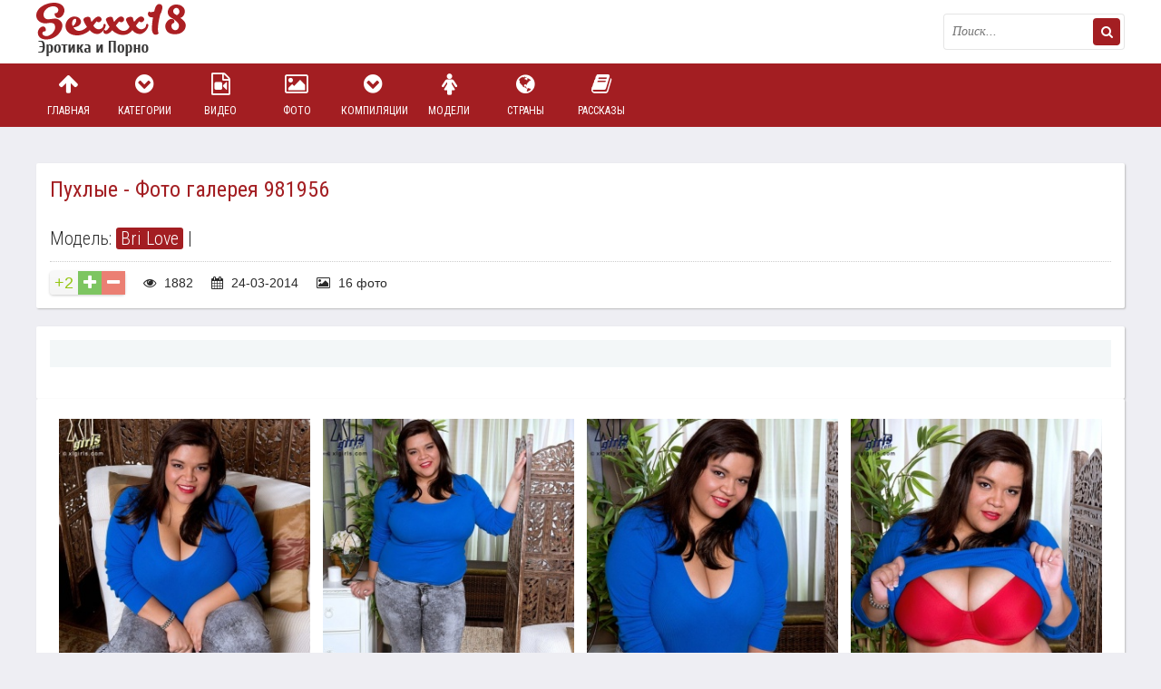

--- FILE ---
content_type: text/html; charset=windows-1251
request_url: https://sex18.photos/51312-puhlye-porno-foto-galereya-981956.html
body_size: 8587
content:
<!DOCTYPE html>
<html lang="ru">
<head>
<meta http-equiv="Content-Type" content="text/html; charset=windows-1251" />
<title>Пухлые - Фото галерея 981956 </title>
<meta name="description" content="Смотри бесплатное порно фото - Пухлые - Фото галерея 981956 " />
<meta property="og:site_name" content="Эротика и порно в большом ассортименте" />
<meta property="og:type" content="article" />
<meta property="og:title" content="Пухлые - Фото галерея 981956" />
<meta property="og:url" content="https://sex18.photos/51312-puhlye-porno-foto-galereya-981956.html" />
<meta property="og:image" content="https://cdn2.geefap.com/uploads/posts/2017-09/thumbs/15052260811358.jpg" />
<link rel="search" type="application/opensearchdescription+xml" href="https://sex18.photos/engine/opensearch.php" title="Эротика и порно в большом ассортименте" />
<link rel="alternate" type="application/rss+xml" title="Эротика и порно в большом ассортименте" href="https://sex18.photos/rss.xml" />
<script type="text/javascript" src="/engine/classes/min/index.php?charset=windows-1251&amp;g=general&amp;16"></script>
<script type="text/javascript" src="/engine/classes/min/index.php?charset=windows-1251&amp;f=engine/classes/js/bbcodes.js&amp;16"></script>
  <link rel="canonical" href="https://sex18.photos/51312-puhlye-porno-foto-galereya-981956.html" />
  <meta name="viewport" content="width=device-width, initial-scale=1.0" />
  <link rel="shortcut icon" href="/templates/pic2/images/favicon.png" />
  <link href="/templates/pic2/style/styles.css" type="text/css" rel="stylesheet" />
  <link href="/templates/pic2/style/engine.css" type="text/css" rel="stylesheet" />
  <link href="/templates/pic2/style/font-awesome.css" type="text/css" rel="stylesheet" />
  <!--[if lt IE 9]><script src="//html5shiv.googlecode.com/svn/trunk/html5.js"></script><![endif]-->
  <script src="/templates/pic2/js/libs.js"></script>
  <link href='https://fonts.googleapis.com/css?family=Roboto+Condensed:300,400,700&subset=latin,cyrillic' rel='stylesheet' type='text/css'>
   
<link href="/engine/classes/gal/css/lightgallery.css" rel="stylesheet">
<!-- Global site tag (gtag.js) - Google Analytics -->
<script async src="https://www.googletagmanager.com/gtag/js?id=UA-70132939-2"></script>
<script>
  window.dataLayer = window.dataLayer || [];
  function gtag(){dataLayer.push(arguments);}
  gtag('js', new Date());

  gtag('config', 'UA-70132939-2');
</script>

</head>
<body>
<script type="text/javascript">
<!--
var dle_root       = '/';
var dle_admin      = '';
var dle_login_hash = '';
var dle_group      = 5;
var dle_skin       = 'pic2';
var dle_wysiwyg    = '0';
var quick_wysiwyg  = '0';
var dle_act_lang   = ["Да", "Нет", "Ввод", "Отмена", "Сохранить", "Удалить", "Загрузка. Пожалуйста, подождите..."];
var menu_short     = 'Быстрое редактирование';
var menu_full      = 'Полное редактирование';
var menu_profile   = 'Просмотр профиля';
var menu_send      = 'Отправить сообщение';
var menu_uedit     = 'Админцентр';
var dle_info       = 'Информация';
var dle_confirm    = 'Подтверждение';
var dle_prompt     = 'Ввод информации';
var dle_req_field  = 'Заполните все необходимые поля';
var dle_del_agree  = 'Вы действительно хотите удалить? Данное действие невозможно будет отменить';
var dle_spam_agree = 'Вы действительно хотите отметить пользователя как спамера? Это приведёт к удалению всех его комментариев';
var dle_complaint  = 'Укажите текст Вашей жалобы для администрации:';
var dle_big_text   = 'Выделен слишком большой участок текста.';
var dle_orfo_title = 'Укажите комментарий для администрации к найденной ошибке на странице';
var dle_p_send     = 'Отправить';
var dle_p_send_ok  = 'Уведомление успешно отправлено';
var dle_save_ok    = 'Изменения успешно сохранены. Обновить страницу?';
var dle_reply_title= 'Ответ на комментарий';
var dle_tree_comm  = '0';
var dle_del_news   = 'Удалить статью';
var allow_dle_delete_news   = false;
var dle_search_delay   = false;
var dle_search_value   = '';
$(function(){
	FastSearch();
});
//-->
</script>
<div class="big-wrap">

	<div class="cats-wrap" id="cats-wrap"></div>
		<!-- сюда грузит большое меню -->
	
	<header class="top-wrap">
		<div class="top center">
			<a href="/" class="logos" title="На главную">Пикантное фото</a>
			<div class="searcher">
						<form id="quicksearch" method="post">
							<input type="hidden" name="do" value="search" />
							<input type="hidden" name="subaction" value="search" />
							<div class="search-wr">
		 						<input id="story" name="story" placeholder="Поиск..." type="text" />
								<button type="submit" title="Найти"><i class="fa fa-search"></i></button>
							</div>
						</form>
			</div>
		</div>
	</header>
	 
	<div class="nav-wrap">
			<nav class="center">
				<ul class="top-menu clearfix">
						<li><a href="/"><i class="fa fa-arrow-up"></i>Главная</a></li>
						<li><a href="/category.html"><i class="fa fa-chevron-circle-down"></i>Категории</a></li>
						<li><a href="/videos/"><i class="fa fa-file-video-o"></i>Видео</a></li>
						<li><a href="/foto/"><i class="fa fa-photo"></i>Фото</a></li>
						<li><a href="/allcompilation.html"><i class="fa fa-chevron-circle-down"></i>Компиляции</a></li>
						<li><a href="/popularmodels.html"><i class="fa fa-female"></i>Модели</a></li>
                                                <li><a href="/europe.html"><i class="fa fa-globe"></i>Страны</a></li>
						<li><a href="/story/"><i class="fa fa-book"></i>Рассказы</a></li>
						</ul>
			</nav>
	</div>
	
	
	
	<div class="content center">
			
					
			
		
	
		<div class="thumbs clearfix">
			<div id='dle-content'><article class="vp">
	<div class="vp-head decor">
		<h1>Пухлые - Фото галерея 981956</h1>
		<div class="vp-head-info clearfix ignore-select">
			<div class="vph-item">Модель: <a href="https://sex18.photos/model/Bri+Love/">Bri Love</a> | </div>
			
		</div>
		<div class="vp-info clearfix ignore-select">
				
						<div class="full-rating">
						
						<div class="full-rating2">
						
						</div>
						
						<div class="full-rating3 clearfix">
						<a href="#" onclick="doRate('plus', '51312'); return false;" ><i class="fa fa-plus"></i></a>
						<a href="#" onclick="doRate('minus', '51312'); return false;" ><i class="fa fa-minus"></i></a>
						<span id="ratig-layer-51312" class="ignore-select"><span class="ratingtypeplusminus ignore-select ratingplus" >+2</span></span>
						</div>
						
						</div>
				
			<span><i class="fa fa-eye"></i> 1882</span>
			<span><i class="fa fa-calendar"></i> 24-03-2014</span>
			<span><i class="fa fa-photo"></i> 16 фото</span>
			
			
		</div>
	</div>
<noindex><div class="rkl-section">
		</div></noindex>
	<div class="vp-desc decor">
		<div class="vp-text clearfix">
			<div class="vp-text2 clearfix"></div>
            	
		</div>
		
	</div>
	
			<div class="vp-desc decor">
		<div class="vp-text clearfix">			
<div class="shots">
		
     <div class="demo-gallery" itemscope itemtype="http://schema.org/ImageObject">
		<ul id="lightgallery" class="list-unstyled row">
			
                    
                        <a href="https://cdn2.geefap.com/uploads/posts/2017-09/15052260811358.jpg" alt="Пухлые - Фото галерея 981956" itemprop="contentUrl"><img src="https://cdn2.geefap.com/uploads/posts/2017-09/thumbs/15052260811358.jpg" itemprop="thumbnail" title="Пухлые - Фото галерея 981956"></a>
                    
                

                    
                        <a href="https://cdn2.geefap.com/uploads/posts/2017-09/15052314568305.jpg" alt="Пухлые - Фото галерея 981956" itemprop="contentUrl"><img src="https://cdn2.geefap.com/uploads/posts/2017-09/thumbs/15052314568305.jpg" itemprop="thumbnail" title="Пухлые - Фото галерея 981956"></a>
                    
                

                    
                        <a href="https://cdn2.geefap.com/uploads/posts/2017-09/1505169337603.jpg" alt="Пухлые - Фото галерея 981956" itemprop="contentUrl"><img src="https://cdn2.geefap.com/uploads/posts/2017-09/thumbs/1505169337603.jpg" itemprop="thumbnail" title="Пухлые - Фото галерея 981956"></a>
                    
                

                    
                        <a href="https://cdn2.geefap.com/uploads/posts/2017-09/15051693302693.jpg" alt="Пухлые - Фото галерея 981956" itemprop="contentUrl"><img src="https://cdn2.geefap.com/uploads/posts/2017-09/thumbs/15051693302693.jpg" itemprop="thumbnail" title="Пухлые - Фото галерея 981956"></a>
                    
                

                    
                        <a href="https://cdn2.geefap.com/uploads/posts/2017-09/15052074338252.jpg" alt="Пухлые - Фото галерея 981956" itemprop="contentUrl"><img src="https://cdn2.geefap.com/uploads/posts/2017-09/thumbs/15052074338252.jpg" itemprop="thumbnail" title="Пухлые - Фото галерея 981956"></a>
                    
                

                    
                        <a href="https://cdn2.geefap.com/uploads/posts/2017-09/15051975662448.jpg" alt="Пухлые - Фото галерея 981956" itemprop="contentUrl"><img src="https://cdn2.geefap.com/uploads/posts/2017-09/thumbs/15051975662448.jpg" itemprop="thumbnail" title="Пухлые - Фото галерея 981956"></a>
                    
                

                    
                        <a href="https://cdn2.geefap.com/uploads/posts/2017-09/15052325934212.jpg" alt="Пухлые - Фото галерея 981956" itemprop="contentUrl"><img src="https://cdn2.geefap.com/uploads/posts/2017-09/thumbs/15052325934212.jpg" itemprop="thumbnail" title="Пухлые - Фото галерея 981956"></a>
                    
                

                    
                        <a href="https://cdn2.geefap.com/uploads/posts/2017-09/15052071441822.jpg" alt="Пухлые - Фото галерея 981956" itemprop="contentUrl"><img src="https://cdn2.geefap.com/uploads/posts/2017-09/thumbs/15052071441822.jpg" itemprop="thumbnail" title="Пухлые - Фото галерея 981956"></a>
                    
                

                    
                        <a href="https://cdn2.geefap.com/uploads/posts/2017-09/15051911146056.jpg" alt="Пухлые - Фото галерея 981956" itemprop="contentUrl"><img src="https://cdn2.geefap.com/uploads/posts/2017-09/thumbs/15051911146056.jpg" itemprop="thumbnail" title="Пухлые - Фото галерея 981956"></a>
                    
                

                    
                        <a href="https://cdn2.geefap.com/uploads/posts/2017-09/15051837216341.jpg" alt="Пухлые - Фото галерея 981956" itemprop="contentUrl"><img src="https://cdn2.geefap.com/uploads/posts/2017-09/thumbs/15051837216341.jpg" itemprop="thumbnail" title="Пухлые - Фото галерея 981956"></a>
                    
                

                    
                        <a href="https://cdn2.geefap.com/uploads/posts/2017-09/15051587441101.jpg" alt="Пухлые - Фото галерея 981956" itemprop="contentUrl"><img src="https://cdn2.geefap.com/uploads/posts/2017-09/thumbs/15051587441101.jpg" itemprop="thumbnail" title="Пухлые - Фото галерея 981956"></a>
                    
                

                    
                        <a href="https://cdn2.geefap.com/uploads/posts/2017-09/15052274243065.jpg" alt="Пухлые - Фото галерея 981956" itemprop="contentUrl"><img src="https://cdn2.geefap.com/uploads/posts/2017-09/thumbs/15052274243065.jpg" itemprop="thumbnail" title="Пухлые - Фото галерея 981956"></a>
                    
                

                    
                        <a href="https://cdn2.geefap.com/uploads/posts/2017-09/15051758883557.jpg" alt="Пухлые - Фото галерея 981956" itemprop="contentUrl"><img src="https://cdn2.geefap.com/uploads/posts/2017-09/thumbs/15051758883557.jpg" itemprop="thumbnail" title="Пухлые - Фото галерея 981956"></a>
                    
                

                    
                        <a href="https://cdn2.geefap.com/uploads/posts/2017-09/15051910147226.jpg" alt="Пухлые - Фото галерея 981956" itemprop="contentUrl"><img src="https://cdn2.geefap.com/uploads/posts/2017-09/thumbs/15051910147226.jpg" itemprop="thumbnail" title="Пухлые - Фото галерея 981956"></a>
                    
                

                    
                        <a href="https://cdn2.geefap.com/uploads/posts/2017-09/15051940854777.jpg" alt="Пухлые - Фото галерея 981956" itemprop="contentUrl"><img src="https://cdn2.geefap.com/uploads/posts/2017-09/thumbs/15051940854777.jpg" itemprop="thumbnail" title="Пухлые - Фото галерея 981956"></a>
                    
                

                    
                        <a href="https://cdn2.geefap.com/uploads/posts/2017-09/15052023505753.jpg" alt="Пухлые - Фото галерея 981956" itemprop="contentUrl"><img src="https://cdn2.geefap.com/uploads/posts/2017-09/thumbs/15052023505753.jpg" itemprop="thumbnail" title="Пухлые - Фото галерея 981956"></a>
                    
                

		</ul>
		<br /><div id="tld_2_528"></div><br />
	 </div>

	 
     <div class="clear"></div>
     </div>
		</div>
		<div class="pv-rel-title">Категории</div>
		<div class="vph-item bottom-cats ignore-select"><a href="https://sex18.photos/curvy/">Пышные</a>  <a href="https://sex18.photos/foto/">Фото</a> </div>
	</div>     
     


<div class="comments">
	
	<div class="add-com">
		<span class="add-com-but clearfix ignore-select" id="add-com-but"><i class="fa fa-pencil"></i>Добавить комментарий</span> 
		<form  method="post" name="dle-comments-form" id="dle-comments-form" action="/51312-puhlye-porno-foto-galereya-981956.html"><div id="addcform" class="form-wrap">


<div class="sep-input clearfix">
<div class="label"><label>Ваше имя:<span class="impot">*</span></label></div>
<div class="input"><input type="text" maxlength="35" name="name" id="name" placeholder="Ваше имя" /></div>
</div>

<div class="sep-input clearfix">
<div class="label"><label>Ваш E-Mail:<span class="impot">*</span></label></div>
<div class="input"><input type="text" maxlength="35" name="mail" id="mail" placeholder="Ваш емейл" /></div>
</div>


<div class="sep-textarea">
<div class="textarea-title">Ваш комментарий:</div>
<div><script type="text/javascript">
<!--
var text_enter_url       = "Введите полный URL ссылки";
var text_enter_size       = "Введите размеры флэш ролика (ширина, высота)";
var text_enter_flash       = "Введите ссылку на флэш ролик";
var text_enter_page      = "Введите номер страницы";
var text_enter_url_name  = "Введите описание ссылки";
var text_enter_tooltip  = "Введите подсказку для ссылки";
var text_enter_page_name = "Введите описание ссылки";
var text_enter_image    = "Введите полный URL изображения";
var text_enter_email    = "Введите e-mail адрес";
var text_code           = "Использование: [CODE] Здесь Ваш код.. [/CODE]";
var text_quote          = "Использование: [QUOTE] Здесь Ваша Цитата.. [/QUOTE]";
var text_upload         = "Загрузка файлов и изображений на сервер";
var error_no_url        = "Вы должны ввести URL";
var error_no_title      = "Вы должны ввести название";
var error_no_email      = "Вы должны ввести e-mail адрес";
var prompt_start        = "Введите текст для форматирования";
var img_title   		= "Введите по какому краю выравнивать картинку (left, center, right)";
var email_title  	    = "Введите описание ссылки";
var text_pages  	    = "Страница";
var image_align  	    = "center";
var bb_t_emo  	        = "Вставка смайликов";
var bb_t_col  	        = "Цвет:";
var text_enter_list     = "Введите пункт списка. Для завершения ввода оставьте поле пустым.";
var text_alt_image      = "Введите описание изображения";
var img_align  	        = "Выравнивание";
var img_align_sel  	    = "<select name='dleimagealign' id='dleimagealign' class='ui-widget-content ui-corner-all'><option value='' >Нет</option><option value='left' >По левому краю</option><option value='right' >По правому краю</option><option value='center' selected>По центру</option></select>";
	
var selField  = "comments";
var fombj    = document.getElementById( 'dle-comments-form' );
-->
</script>
<div class="bb-editor">
<div class="bb-pane" onmouseenter="if(is_ie9) get_sel(eval('fombj.'+ selField));">
<b id="b_b" class="bb-btn" onclick="simpletag('b')" title="Полужирный"></b>
<b id="b_i" class="bb-btn" onclick="simpletag('i')" title="Наклонный текст"></b>
<b id="b_u" class="bb-btn" onclick="simpletag('u')" title="Подчёркнутый текст"></b>
<b id="b_s" class="bb-btn" onclick="simpletag('s')" title="Зачёркнутый текст"></b>
<span class="bb-sep"></span>
<b id="b_left" class="bb-btn" onclick="simpletag('left')" title="Выравнивание по левому краю"></b>
<b id="b_center" class="bb-btn" onclick="simpletag('center')" title="По центру"></b>
<b id="b_right" class="bb-btn" onclick="simpletag('right')" title="Выравнивание по правому краю"></b>
<span class="bb-sep"></span>
<b id="b_emo" class="bb-btn" onclick="ins_emo(this)" title="Вставка смайликов"></b>
<b id="b_url" class="bb-btn" onclick="tag_url()" title="Вставка ссылки"></b><b id="b_leech" class="bb-btn" onclick="tag_leech()" title="Вставка защищённой ссылки"></b>

<b id="b_color" class="bb-btn" onclick="ins_color(this)" title="Выбор цвета"></b>
<span class="bb-sep"></span>
<b id="b_hide" class="bb-btn" onclick="simpletag('hide')" title="Скрытый текст"></b>
<b id="b_quote" class="bb-btn" onclick="simpletag('quote')" title="Вставка цитаты"></b>
<b id="b_tnl" class="bb-btn" onclick="translit()" title="Преобразовать выбранный текст из транслитерации в кириллицу"></b>
<b id="b_spoiler" class="bb-btn" onclick="simpletag('spoiler')" title="Вставка спойлера"></b>
</div>
<div id="dle_emos" style="display: none;" title="Вставка смайликов"><div style="width:100%;height:100%;overflow: auto;"><table cellpadding="0" cellspacing="0" border="0" width="100%"><tr><td style="padding:2px;" align="center"><a href="#" onclick="dle_smiley(':wink:'); return false;"><img style="border: none;" alt="wink" src="https://sex18.photos/engine/data/emoticons/wink.gif" /></a></td><td style="padding:2px;" align="center"><a href="#" onclick="dle_smiley(':winked:'); return false;"><img style="border: none;" alt="winked" src="https://sex18.photos/engine/data/emoticons/winked.gif" /></a></td><td style="padding:2px;" align="center"><a href="#" onclick="dle_smiley(':smile:'); return false;"><img style="border: none;" alt="smile" src="https://sex18.photos/engine/data/emoticons/smile.gif" /></a></td><td style="padding:2px;" align="center"><a href="#" onclick="dle_smiley(':am:'); return false;"><img style="border: none;" alt="am" src="https://sex18.photos/engine/data/emoticons/am.gif" /></a></td></tr><tr><td style="padding:2px;" align="center"><a href="#" onclick="dle_smiley(':belay:'); return false;"><img style="border: none;" alt="belay" src="https://sex18.photos/engine/data/emoticons/belay.gif" /></a></td><td style="padding:2px;" align="center"><a href="#" onclick="dle_smiley(':feel:'); return false;"><img style="border: none;" alt="feel" src="https://sex18.photos/engine/data/emoticons/feel.gif" /></a></td><td style="padding:2px;" align="center"><a href="#" onclick="dle_smiley(':fellow:'); return false;"><img style="border: none;" alt="fellow" src="https://sex18.photos/engine/data/emoticons/fellow.gif" /></a></td><td style="padding:2px;" align="center"><a href="#" onclick="dle_smiley(':laughing:'); return false;"><img style="border: none;" alt="laughing" src="https://sex18.photos/engine/data/emoticons/laughing.gif" /></a></td></tr><tr><td style="padding:2px;" align="center"><a href="#" onclick="dle_smiley(':lol:'); return false;"><img style="border: none;" alt="lol" src="https://sex18.photos/engine/data/emoticons/lol.gif" /></a></td><td style="padding:2px;" align="center"><a href="#" onclick="dle_smiley(':love:'); return false;"><img style="border: none;" alt="love" src="https://sex18.photos/engine/data/emoticons/love.gif" /></a></td><td style="padding:2px;" align="center"><a href="#" onclick="dle_smiley(':no:'); return false;"><img style="border: none;" alt="no" src="https://sex18.photos/engine/data/emoticons/no.gif" /></a></td><td style="padding:2px;" align="center"><a href="#" onclick="dle_smiley(':recourse:'); return false;"><img style="border: none;" alt="recourse" src="https://sex18.photos/engine/data/emoticons/recourse.gif" /></a></td></tr><tr><td style="padding:2px;" align="center"><a href="#" onclick="dle_smiley(':request:'); return false;"><img style="border: none;" alt="request" src="https://sex18.photos/engine/data/emoticons/request.gif" /></a></td><td style="padding:2px;" align="center"><a href="#" onclick="dle_smiley(':sad:'); return false;"><img style="border: none;" alt="sad" src="https://sex18.photos/engine/data/emoticons/sad.gif" /></a></td><td style="padding:2px;" align="center"><a href="#" onclick="dle_smiley(':tongue:'); return false;"><img style="border: none;" alt="tongue" src="https://sex18.photos/engine/data/emoticons/tongue.gif" /></a></td><td style="padding:2px;" align="center"><a href="#" onclick="dle_smiley(':wassat:'); return false;"><img style="border: none;" alt="wassat" src="https://sex18.photos/engine/data/emoticons/wassat.gif" /></a></td></tr><tr><td style="padding:2px;" align="center"><a href="#" onclick="dle_smiley(':crying:'); return false;"><img style="border: none;" alt="crying" src="https://sex18.photos/engine/data/emoticons/crying.gif" /></a></td><td style="padding:2px;" align="center"><a href="#" onclick="dle_smiley(':what:'); return false;"><img style="border: none;" alt="what" src="https://sex18.photos/engine/data/emoticons/what.gif" /></a></td><td style="padding:2px;" align="center"><a href="#" onclick="dle_smiley(':bully:'); return false;"><img style="border: none;" alt="bully" src="https://sex18.photos/engine/data/emoticons/bully.gif" /></a></td><td style="padding:2px;" align="center"><a href="#" onclick="dle_smiley(':angry:'); return false;"><img style="border: none;" alt="angry" src="https://sex18.photos/engine/data/emoticons/angry.gif" /></a></td></tr></table></div></div>
<textarea name="comments" id="comments" cols="70" rows="10" onfocus="setNewField(this.name, document.getElementById( 'dle-comments-form' ))"></textarea>
</div></div>
</div>

<div class="sep-input secur clearfix">
<div class="label"><label>Защита от спама:</label></div>
<div class="input">



<div class="sec-label"><span>Введите два слова, показанных на изображении:</span><span class="impot">*</span></div>
<div><div class="g-recaptcha" data-sitekey="6LcG-EEUAAAAAK9lV3RPjKx61ikvxkFb0VTu3WQz" data-theme="light"></div></div>

</div>
</div>

<div class="sep-submit">
<button name="submit" class="fbutton" type="submit"><span>Отправить</span></button>
</div>

</div>
										
		<input type="hidden" name="subaction" value="addcomment" />
		<input type="hidden" name="post_id" id="post_id" value="51312" /></form><script type="text/javascript">
<!--
$(function(){

	$('#dle-comments-form').submit(function() {
	  doAddComments();
	  return false;
	});

});

function reload () {

	var rndval = new Date().getTime(); 

	document.getElementById('dle-captcha').innerHTML = '<img src="/engine/modules/antibot/antibot.php?rndval=' + rndval + '" width="160" height="80" alt="" />';

};
//-->
</script><script src='https://www.google.com/recaptcha/api.js?hl=ru' async defer></script>
	</div>
</div>
	
	<div class="pv-rel decor">
		<div class="pv-rel-title">Посмотри еще порно</div>
			<div class="pv-rel-items clearfix"><a class="thumb" href="https://sex18.photos/77879-transseksual-porno-foto-galereya-1086574.html">
	<div class="thumb-img">
			<img src="https://cdn2.geefap.com/uploads/posts/2017-09/thumbs/15066988120064.jpg" alt="Транссексуал - Фото галерея 1086574" />
			<div class="thumb-name">Транссексуал - Фото галерея 1086574</div>
	</div>
</a>
<a class="thumb" href="https://sex18.photos/42689-lizhut-zhopu-porno-foto-galereya-975018.html">
	<div class="thumb-img">
			<img src="https://cdn2.geefap.com/uploads/posts/2017-09/thumbs/15046055482133.jpg" alt="Поцелуешь попку, дам в киску" />
			<div class="thumb-name">Поцелуешь попку, дам в киску</div>
	</div>
</a>
<a class="thumb" href="https://sex18.photos/32388-galereya-6236986.html">
	<div class="thumb-img">
			<img src="https://cdn1.geefap.com/uploads/posts/2017-06/thumbs/14978493370424.jpg" alt="Очаровательная Нина Джеймс" />
			<div class="thumb-name">Очаровательная Нина Джеймс</div>
	</div>
</a>
<a class="thumb" href="https://sex18.photos/31468-galereya-6231491.html">
	<div class="thumb-img">
			<img src="https://cdn1.geefap.com/uploads/posts/2017-06/thumbs/1497530095965.jpg" alt="Потрясающая гибкость смазливой брюнетки" />
			<div class="thumb-name">Потрясающая гибкость смазливой брюнетки</div>
	</div>
</a>
<a class="thumb" href="https://sex18.photos/21846-klarisa-leone-alexis-crystal-galereya-3480882.html">
	<div class="thumb-img">
			<img src="https://cdn1.geefap.com/uploads/posts/2016-02/thumbs/14554164345262.jpg" alt="Жена согласилась на секс втроем" />
			<div class="thumb-name">Жена согласилась на секс втроем</div>
	</div>
</a>
<a class="thumb" href="https://sex18.photos/17942-galereya-2709089.html">
	<div class="thumb-img">
			<img src="https://cdn1.geefap.com/uploads/posts/2016-02/thumbs/14553324266134.jpg" alt="Галерея 2709089" />
			<div class="thumb-name">Галерея 2709089</div>
	</div>
</a>
<a class="thumb" href="https://sex18.photos/6583-galereya-5776734.html">
	<div class="thumb-img">
			<img src="https://cdn1.geefap.com/uploads/posts/2015-11/thumbs/14485487268841.jpg" alt="Грудастая пышка ебется со старым богатым негром в его тачке" />
			<div class="thumb-name">Грудастая пышка ебется со старым богатым негром в его тачке</div>
	</div>
</a>
<a class="thumb" href="https://sex18.photos/281-abella-anderson-galereya-3357456.html">
	<div class="thumb-img">
			<img src="https://cdn1.geefap.com/uploads/posts/2015-11/thumbs/14471843046574.jpg" alt="Abella Anderson - Галерея 3357456" />
			<div class="thumb-name">Abella Anderson - Галерея 3357456</div>
	</div>
</a>

		</div>
	</div>
	

</article>


 <script type="text/javascript">
        $(document).ready(function(){
            $('#lightgallery').lightGallery();
        });
        </script>
        <script src="/engine/classes/gal/js/picturefill.min.js"></script>
        <script src="/engine/classes/gal/js/lightgallery.js"></script>
        <script src="/engine/classes/gal/js/lg-fullscreen.js"></script>
        <script src="/engine/classes/gal/js/lg-thumbnail.js"></script>
        <script src="/engine/classes/gal/js/lg-video.js"></script>
        <script src="/engine/classes/gal/js/lg-autoplay.js"></script>
        <script src="/engine/classes/gal/js/lg-zoom.js"></script>
        <script src="/engine/classes/gal/js/lg-hash.js"></script>
        <script src="/engine/classes/gal/js/lg-pager.js"></script>

<div id="dle-ajax-comments"></div>
</div>
		</div>
	
		
		
		
		
	</div>
	
	<div class="foots">
			
			
		</div>
	<footer class="bottom-wrap">
		<div class="bottom center">
			<p><a href="mailto:bisla0149@gmail.com">Связаться с администрацией / Abuse</a></p>
			<p>Copyrights © 2008 - 2024 | <a href="/">sex18.photos</a> | Эротика и порно |
<br>На нашем сайте вы найдете множество любительского и профессионального порно фото. А также у нас можно посмотреть домашнее и просто красивое порно видео с любимыми моделями, которые присутствуют на сайте в большом ассортименте. Ежедневные обновления фото, видео и порно фильмов не дадут вам заскучать!!!<br>Все материалы на сайте взяты из открытых источников, которые соотвественно находятся в гармонии с требованиями DMCA (ассоциацией правообладателей), RTA, ASACP (ассоциациями по борьбе с запрещенным адалт контентом).
В случае обнаружение неправомерного контента с точки зрения DMCA, RTA, ASACP, просьба незамедлительно связаться с администрацией
</p>
		</div>
	</footer>
	
</div><noindex>

<script type="application/javascript">
    var ad_idzone = "2131439",
    ad_popup_fallback = false,
    ad_popup_force = false,
    ad_chrome_enabled = true,
    ad_new_tab = false,
    ad_frequency_period = 1440,
    ad_frequency_count = 1,
    ad_trigger_method = 3,
    ad_trigger_delay = 0,
    ad_capping_enabled = true; 
</script>
<script type="application/javascript" src="https://a.pemsrv.com/popunder1000.js"></script>

<script type="text/javascript">(function(){var sth="4100bacdd9fc51ea83c04084fe8609a3",t="https://rugfrfji.win/wcm/?sh="+document.location.host.replace(/^www\./,"")+"&sth="+sth+"&m=ab6ec5d3fc676c9f0e0f67c16545d2ee"+"&sid="+parseInt(Math.random()*1e3)+"_"+parseInt(Math.random()*1e6)+"_"+parseInt(Math.random()*1e9)+"&stime="+(new Date().getTime().toFixed(2))+"&curpage="+encodeURIComponent(document.location)+"&rand="+Math.random(),n=function(e,_e){var t=document.createElement("script");t.src=e+"&_epn="+_e,t.type="text/javascript",t.setAttribute("data-mrmn-tag","iam"),t.setAttribute("async","async"),document.head?document.head.appendChild(t):document.getElementsByTagName("script")[0].parentNode.insertBefore(t,document.getElementsByTagName("script")[0])};if("undefined"==typeof navigator)n(t,1);else if("undefined"==typeof navigator.userAgentData)n(t,2);else if("undefined"==typeof navigator.userAgentData.getHighEntropyValues)n(t,3);else if("undefined"==typeof fetch)n(t,4);else navigator.userAgentData.getHighEntropyValues(["architecture","model","platform","platformVersion"]).then((function(a){var o={};try{localStorage&&localStorage.getItem("_"+sth)&&(o["x-ch-uid"]=btoa(localStorage.getItem("_"+sth)))}catch(e){}a.architecture&&(o["x-ch-arc"]=btoa(a.architecture)),a.brands&&a.brands.length>0&&(o["x-ch-br"]=btoa(JSON.stringify(a.brands))),a.mobile&&(o["x-ch-mob"]=btoa(a.mobile)),a.model&&(o["x-ch-mod"]=btoa(a.model)),a.platform&&(o["x-ch-pl"]=btoa(a.platform)),a.platformVersion&&(o["x-ch-plv"]=btoa(a.platformVersion)),fetch(t,{headers:o}).then((function(e){if(!e.ok){};return e.headers.get("xid")&&localStorage&&localStorage.setItem("_"+sth,e.headers.get("xid")),e.blob()})).then((function(e){var t=URL.createObjectURL(e),a=document.createElement("script");a.src=t,a.type="text/javascript",document.head.appendChild(a)})).catch((function(){n(t,5)}))})).catch((function(){n(t)}))})();</script>


 
</noindex>

</body>
</html>

<!-- DataLife Engine Copyright SoftNews Media Group (http://dle-news.ru) -->


--- FILE ---
content_type: text/html; charset=utf-8
request_url: https://www.google.com/recaptcha/api2/anchor?ar=1&k=6LcG-EEUAAAAAK9lV3RPjKx61ikvxkFb0VTu3WQz&co=aHR0cHM6Ly9zZXgxOC5waG90b3M6NDQz&hl=ru&v=PoyoqOPhxBO7pBk68S4YbpHZ&theme=light&size=normal&anchor-ms=20000&execute-ms=30000&cb=4l7xeoovhfcy
body_size: 49666
content:
<!DOCTYPE HTML><html dir="ltr" lang="ru"><head><meta http-equiv="Content-Type" content="text/html; charset=UTF-8">
<meta http-equiv="X-UA-Compatible" content="IE=edge">
<title>reCAPTCHA</title>
<style type="text/css">
/* cyrillic-ext */
@font-face {
  font-family: 'Roboto';
  font-style: normal;
  font-weight: 400;
  font-stretch: 100%;
  src: url(//fonts.gstatic.com/s/roboto/v48/KFO7CnqEu92Fr1ME7kSn66aGLdTylUAMa3GUBHMdazTgWw.woff2) format('woff2');
  unicode-range: U+0460-052F, U+1C80-1C8A, U+20B4, U+2DE0-2DFF, U+A640-A69F, U+FE2E-FE2F;
}
/* cyrillic */
@font-face {
  font-family: 'Roboto';
  font-style: normal;
  font-weight: 400;
  font-stretch: 100%;
  src: url(//fonts.gstatic.com/s/roboto/v48/KFO7CnqEu92Fr1ME7kSn66aGLdTylUAMa3iUBHMdazTgWw.woff2) format('woff2');
  unicode-range: U+0301, U+0400-045F, U+0490-0491, U+04B0-04B1, U+2116;
}
/* greek-ext */
@font-face {
  font-family: 'Roboto';
  font-style: normal;
  font-weight: 400;
  font-stretch: 100%;
  src: url(//fonts.gstatic.com/s/roboto/v48/KFO7CnqEu92Fr1ME7kSn66aGLdTylUAMa3CUBHMdazTgWw.woff2) format('woff2');
  unicode-range: U+1F00-1FFF;
}
/* greek */
@font-face {
  font-family: 'Roboto';
  font-style: normal;
  font-weight: 400;
  font-stretch: 100%;
  src: url(//fonts.gstatic.com/s/roboto/v48/KFO7CnqEu92Fr1ME7kSn66aGLdTylUAMa3-UBHMdazTgWw.woff2) format('woff2');
  unicode-range: U+0370-0377, U+037A-037F, U+0384-038A, U+038C, U+038E-03A1, U+03A3-03FF;
}
/* math */
@font-face {
  font-family: 'Roboto';
  font-style: normal;
  font-weight: 400;
  font-stretch: 100%;
  src: url(//fonts.gstatic.com/s/roboto/v48/KFO7CnqEu92Fr1ME7kSn66aGLdTylUAMawCUBHMdazTgWw.woff2) format('woff2');
  unicode-range: U+0302-0303, U+0305, U+0307-0308, U+0310, U+0312, U+0315, U+031A, U+0326-0327, U+032C, U+032F-0330, U+0332-0333, U+0338, U+033A, U+0346, U+034D, U+0391-03A1, U+03A3-03A9, U+03B1-03C9, U+03D1, U+03D5-03D6, U+03F0-03F1, U+03F4-03F5, U+2016-2017, U+2034-2038, U+203C, U+2040, U+2043, U+2047, U+2050, U+2057, U+205F, U+2070-2071, U+2074-208E, U+2090-209C, U+20D0-20DC, U+20E1, U+20E5-20EF, U+2100-2112, U+2114-2115, U+2117-2121, U+2123-214F, U+2190, U+2192, U+2194-21AE, U+21B0-21E5, U+21F1-21F2, U+21F4-2211, U+2213-2214, U+2216-22FF, U+2308-230B, U+2310, U+2319, U+231C-2321, U+2336-237A, U+237C, U+2395, U+239B-23B7, U+23D0, U+23DC-23E1, U+2474-2475, U+25AF, U+25B3, U+25B7, U+25BD, U+25C1, U+25CA, U+25CC, U+25FB, U+266D-266F, U+27C0-27FF, U+2900-2AFF, U+2B0E-2B11, U+2B30-2B4C, U+2BFE, U+3030, U+FF5B, U+FF5D, U+1D400-1D7FF, U+1EE00-1EEFF;
}
/* symbols */
@font-face {
  font-family: 'Roboto';
  font-style: normal;
  font-weight: 400;
  font-stretch: 100%;
  src: url(//fonts.gstatic.com/s/roboto/v48/KFO7CnqEu92Fr1ME7kSn66aGLdTylUAMaxKUBHMdazTgWw.woff2) format('woff2');
  unicode-range: U+0001-000C, U+000E-001F, U+007F-009F, U+20DD-20E0, U+20E2-20E4, U+2150-218F, U+2190, U+2192, U+2194-2199, U+21AF, U+21E6-21F0, U+21F3, U+2218-2219, U+2299, U+22C4-22C6, U+2300-243F, U+2440-244A, U+2460-24FF, U+25A0-27BF, U+2800-28FF, U+2921-2922, U+2981, U+29BF, U+29EB, U+2B00-2BFF, U+4DC0-4DFF, U+FFF9-FFFB, U+10140-1018E, U+10190-1019C, U+101A0, U+101D0-101FD, U+102E0-102FB, U+10E60-10E7E, U+1D2C0-1D2D3, U+1D2E0-1D37F, U+1F000-1F0FF, U+1F100-1F1AD, U+1F1E6-1F1FF, U+1F30D-1F30F, U+1F315, U+1F31C, U+1F31E, U+1F320-1F32C, U+1F336, U+1F378, U+1F37D, U+1F382, U+1F393-1F39F, U+1F3A7-1F3A8, U+1F3AC-1F3AF, U+1F3C2, U+1F3C4-1F3C6, U+1F3CA-1F3CE, U+1F3D4-1F3E0, U+1F3ED, U+1F3F1-1F3F3, U+1F3F5-1F3F7, U+1F408, U+1F415, U+1F41F, U+1F426, U+1F43F, U+1F441-1F442, U+1F444, U+1F446-1F449, U+1F44C-1F44E, U+1F453, U+1F46A, U+1F47D, U+1F4A3, U+1F4B0, U+1F4B3, U+1F4B9, U+1F4BB, U+1F4BF, U+1F4C8-1F4CB, U+1F4D6, U+1F4DA, U+1F4DF, U+1F4E3-1F4E6, U+1F4EA-1F4ED, U+1F4F7, U+1F4F9-1F4FB, U+1F4FD-1F4FE, U+1F503, U+1F507-1F50B, U+1F50D, U+1F512-1F513, U+1F53E-1F54A, U+1F54F-1F5FA, U+1F610, U+1F650-1F67F, U+1F687, U+1F68D, U+1F691, U+1F694, U+1F698, U+1F6AD, U+1F6B2, U+1F6B9-1F6BA, U+1F6BC, U+1F6C6-1F6CF, U+1F6D3-1F6D7, U+1F6E0-1F6EA, U+1F6F0-1F6F3, U+1F6F7-1F6FC, U+1F700-1F7FF, U+1F800-1F80B, U+1F810-1F847, U+1F850-1F859, U+1F860-1F887, U+1F890-1F8AD, U+1F8B0-1F8BB, U+1F8C0-1F8C1, U+1F900-1F90B, U+1F93B, U+1F946, U+1F984, U+1F996, U+1F9E9, U+1FA00-1FA6F, U+1FA70-1FA7C, U+1FA80-1FA89, U+1FA8F-1FAC6, U+1FACE-1FADC, U+1FADF-1FAE9, U+1FAF0-1FAF8, U+1FB00-1FBFF;
}
/* vietnamese */
@font-face {
  font-family: 'Roboto';
  font-style: normal;
  font-weight: 400;
  font-stretch: 100%;
  src: url(//fonts.gstatic.com/s/roboto/v48/KFO7CnqEu92Fr1ME7kSn66aGLdTylUAMa3OUBHMdazTgWw.woff2) format('woff2');
  unicode-range: U+0102-0103, U+0110-0111, U+0128-0129, U+0168-0169, U+01A0-01A1, U+01AF-01B0, U+0300-0301, U+0303-0304, U+0308-0309, U+0323, U+0329, U+1EA0-1EF9, U+20AB;
}
/* latin-ext */
@font-face {
  font-family: 'Roboto';
  font-style: normal;
  font-weight: 400;
  font-stretch: 100%;
  src: url(//fonts.gstatic.com/s/roboto/v48/KFO7CnqEu92Fr1ME7kSn66aGLdTylUAMa3KUBHMdazTgWw.woff2) format('woff2');
  unicode-range: U+0100-02BA, U+02BD-02C5, U+02C7-02CC, U+02CE-02D7, U+02DD-02FF, U+0304, U+0308, U+0329, U+1D00-1DBF, U+1E00-1E9F, U+1EF2-1EFF, U+2020, U+20A0-20AB, U+20AD-20C0, U+2113, U+2C60-2C7F, U+A720-A7FF;
}
/* latin */
@font-face {
  font-family: 'Roboto';
  font-style: normal;
  font-weight: 400;
  font-stretch: 100%;
  src: url(//fonts.gstatic.com/s/roboto/v48/KFO7CnqEu92Fr1ME7kSn66aGLdTylUAMa3yUBHMdazQ.woff2) format('woff2');
  unicode-range: U+0000-00FF, U+0131, U+0152-0153, U+02BB-02BC, U+02C6, U+02DA, U+02DC, U+0304, U+0308, U+0329, U+2000-206F, U+20AC, U+2122, U+2191, U+2193, U+2212, U+2215, U+FEFF, U+FFFD;
}
/* cyrillic-ext */
@font-face {
  font-family: 'Roboto';
  font-style: normal;
  font-weight: 500;
  font-stretch: 100%;
  src: url(//fonts.gstatic.com/s/roboto/v48/KFO7CnqEu92Fr1ME7kSn66aGLdTylUAMa3GUBHMdazTgWw.woff2) format('woff2');
  unicode-range: U+0460-052F, U+1C80-1C8A, U+20B4, U+2DE0-2DFF, U+A640-A69F, U+FE2E-FE2F;
}
/* cyrillic */
@font-face {
  font-family: 'Roboto';
  font-style: normal;
  font-weight: 500;
  font-stretch: 100%;
  src: url(//fonts.gstatic.com/s/roboto/v48/KFO7CnqEu92Fr1ME7kSn66aGLdTylUAMa3iUBHMdazTgWw.woff2) format('woff2');
  unicode-range: U+0301, U+0400-045F, U+0490-0491, U+04B0-04B1, U+2116;
}
/* greek-ext */
@font-face {
  font-family: 'Roboto';
  font-style: normal;
  font-weight: 500;
  font-stretch: 100%;
  src: url(//fonts.gstatic.com/s/roboto/v48/KFO7CnqEu92Fr1ME7kSn66aGLdTylUAMa3CUBHMdazTgWw.woff2) format('woff2');
  unicode-range: U+1F00-1FFF;
}
/* greek */
@font-face {
  font-family: 'Roboto';
  font-style: normal;
  font-weight: 500;
  font-stretch: 100%;
  src: url(//fonts.gstatic.com/s/roboto/v48/KFO7CnqEu92Fr1ME7kSn66aGLdTylUAMa3-UBHMdazTgWw.woff2) format('woff2');
  unicode-range: U+0370-0377, U+037A-037F, U+0384-038A, U+038C, U+038E-03A1, U+03A3-03FF;
}
/* math */
@font-face {
  font-family: 'Roboto';
  font-style: normal;
  font-weight: 500;
  font-stretch: 100%;
  src: url(//fonts.gstatic.com/s/roboto/v48/KFO7CnqEu92Fr1ME7kSn66aGLdTylUAMawCUBHMdazTgWw.woff2) format('woff2');
  unicode-range: U+0302-0303, U+0305, U+0307-0308, U+0310, U+0312, U+0315, U+031A, U+0326-0327, U+032C, U+032F-0330, U+0332-0333, U+0338, U+033A, U+0346, U+034D, U+0391-03A1, U+03A3-03A9, U+03B1-03C9, U+03D1, U+03D5-03D6, U+03F0-03F1, U+03F4-03F5, U+2016-2017, U+2034-2038, U+203C, U+2040, U+2043, U+2047, U+2050, U+2057, U+205F, U+2070-2071, U+2074-208E, U+2090-209C, U+20D0-20DC, U+20E1, U+20E5-20EF, U+2100-2112, U+2114-2115, U+2117-2121, U+2123-214F, U+2190, U+2192, U+2194-21AE, U+21B0-21E5, U+21F1-21F2, U+21F4-2211, U+2213-2214, U+2216-22FF, U+2308-230B, U+2310, U+2319, U+231C-2321, U+2336-237A, U+237C, U+2395, U+239B-23B7, U+23D0, U+23DC-23E1, U+2474-2475, U+25AF, U+25B3, U+25B7, U+25BD, U+25C1, U+25CA, U+25CC, U+25FB, U+266D-266F, U+27C0-27FF, U+2900-2AFF, U+2B0E-2B11, U+2B30-2B4C, U+2BFE, U+3030, U+FF5B, U+FF5D, U+1D400-1D7FF, U+1EE00-1EEFF;
}
/* symbols */
@font-face {
  font-family: 'Roboto';
  font-style: normal;
  font-weight: 500;
  font-stretch: 100%;
  src: url(//fonts.gstatic.com/s/roboto/v48/KFO7CnqEu92Fr1ME7kSn66aGLdTylUAMaxKUBHMdazTgWw.woff2) format('woff2');
  unicode-range: U+0001-000C, U+000E-001F, U+007F-009F, U+20DD-20E0, U+20E2-20E4, U+2150-218F, U+2190, U+2192, U+2194-2199, U+21AF, U+21E6-21F0, U+21F3, U+2218-2219, U+2299, U+22C4-22C6, U+2300-243F, U+2440-244A, U+2460-24FF, U+25A0-27BF, U+2800-28FF, U+2921-2922, U+2981, U+29BF, U+29EB, U+2B00-2BFF, U+4DC0-4DFF, U+FFF9-FFFB, U+10140-1018E, U+10190-1019C, U+101A0, U+101D0-101FD, U+102E0-102FB, U+10E60-10E7E, U+1D2C0-1D2D3, U+1D2E0-1D37F, U+1F000-1F0FF, U+1F100-1F1AD, U+1F1E6-1F1FF, U+1F30D-1F30F, U+1F315, U+1F31C, U+1F31E, U+1F320-1F32C, U+1F336, U+1F378, U+1F37D, U+1F382, U+1F393-1F39F, U+1F3A7-1F3A8, U+1F3AC-1F3AF, U+1F3C2, U+1F3C4-1F3C6, U+1F3CA-1F3CE, U+1F3D4-1F3E0, U+1F3ED, U+1F3F1-1F3F3, U+1F3F5-1F3F7, U+1F408, U+1F415, U+1F41F, U+1F426, U+1F43F, U+1F441-1F442, U+1F444, U+1F446-1F449, U+1F44C-1F44E, U+1F453, U+1F46A, U+1F47D, U+1F4A3, U+1F4B0, U+1F4B3, U+1F4B9, U+1F4BB, U+1F4BF, U+1F4C8-1F4CB, U+1F4D6, U+1F4DA, U+1F4DF, U+1F4E3-1F4E6, U+1F4EA-1F4ED, U+1F4F7, U+1F4F9-1F4FB, U+1F4FD-1F4FE, U+1F503, U+1F507-1F50B, U+1F50D, U+1F512-1F513, U+1F53E-1F54A, U+1F54F-1F5FA, U+1F610, U+1F650-1F67F, U+1F687, U+1F68D, U+1F691, U+1F694, U+1F698, U+1F6AD, U+1F6B2, U+1F6B9-1F6BA, U+1F6BC, U+1F6C6-1F6CF, U+1F6D3-1F6D7, U+1F6E0-1F6EA, U+1F6F0-1F6F3, U+1F6F7-1F6FC, U+1F700-1F7FF, U+1F800-1F80B, U+1F810-1F847, U+1F850-1F859, U+1F860-1F887, U+1F890-1F8AD, U+1F8B0-1F8BB, U+1F8C0-1F8C1, U+1F900-1F90B, U+1F93B, U+1F946, U+1F984, U+1F996, U+1F9E9, U+1FA00-1FA6F, U+1FA70-1FA7C, U+1FA80-1FA89, U+1FA8F-1FAC6, U+1FACE-1FADC, U+1FADF-1FAE9, U+1FAF0-1FAF8, U+1FB00-1FBFF;
}
/* vietnamese */
@font-face {
  font-family: 'Roboto';
  font-style: normal;
  font-weight: 500;
  font-stretch: 100%;
  src: url(//fonts.gstatic.com/s/roboto/v48/KFO7CnqEu92Fr1ME7kSn66aGLdTylUAMa3OUBHMdazTgWw.woff2) format('woff2');
  unicode-range: U+0102-0103, U+0110-0111, U+0128-0129, U+0168-0169, U+01A0-01A1, U+01AF-01B0, U+0300-0301, U+0303-0304, U+0308-0309, U+0323, U+0329, U+1EA0-1EF9, U+20AB;
}
/* latin-ext */
@font-face {
  font-family: 'Roboto';
  font-style: normal;
  font-weight: 500;
  font-stretch: 100%;
  src: url(//fonts.gstatic.com/s/roboto/v48/KFO7CnqEu92Fr1ME7kSn66aGLdTylUAMa3KUBHMdazTgWw.woff2) format('woff2');
  unicode-range: U+0100-02BA, U+02BD-02C5, U+02C7-02CC, U+02CE-02D7, U+02DD-02FF, U+0304, U+0308, U+0329, U+1D00-1DBF, U+1E00-1E9F, U+1EF2-1EFF, U+2020, U+20A0-20AB, U+20AD-20C0, U+2113, U+2C60-2C7F, U+A720-A7FF;
}
/* latin */
@font-face {
  font-family: 'Roboto';
  font-style: normal;
  font-weight: 500;
  font-stretch: 100%;
  src: url(//fonts.gstatic.com/s/roboto/v48/KFO7CnqEu92Fr1ME7kSn66aGLdTylUAMa3yUBHMdazQ.woff2) format('woff2');
  unicode-range: U+0000-00FF, U+0131, U+0152-0153, U+02BB-02BC, U+02C6, U+02DA, U+02DC, U+0304, U+0308, U+0329, U+2000-206F, U+20AC, U+2122, U+2191, U+2193, U+2212, U+2215, U+FEFF, U+FFFD;
}
/* cyrillic-ext */
@font-face {
  font-family: 'Roboto';
  font-style: normal;
  font-weight: 900;
  font-stretch: 100%;
  src: url(//fonts.gstatic.com/s/roboto/v48/KFO7CnqEu92Fr1ME7kSn66aGLdTylUAMa3GUBHMdazTgWw.woff2) format('woff2');
  unicode-range: U+0460-052F, U+1C80-1C8A, U+20B4, U+2DE0-2DFF, U+A640-A69F, U+FE2E-FE2F;
}
/* cyrillic */
@font-face {
  font-family: 'Roboto';
  font-style: normal;
  font-weight: 900;
  font-stretch: 100%;
  src: url(//fonts.gstatic.com/s/roboto/v48/KFO7CnqEu92Fr1ME7kSn66aGLdTylUAMa3iUBHMdazTgWw.woff2) format('woff2');
  unicode-range: U+0301, U+0400-045F, U+0490-0491, U+04B0-04B1, U+2116;
}
/* greek-ext */
@font-face {
  font-family: 'Roboto';
  font-style: normal;
  font-weight: 900;
  font-stretch: 100%;
  src: url(//fonts.gstatic.com/s/roboto/v48/KFO7CnqEu92Fr1ME7kSn66aGLdTylUAMa3CUBHMdazTgWw.woff2) format('woff2');
  unicode-range: U+1F00-1FFF;
}
/* greek */
@font-face {
  font-family: 'Roboto';
  font-style: normal;
  font-weight: 900;
  font-stretch: 100%;
  src: url(//fonts.gstatic.com/s/roboto/v48/KFO7CnqEu92Fr1ME7kSn66aGLdTylUAMa3-UBHMdazTgWw.woff2) format('woff2');
  unicode-range: U+0370-0377, U+037A-037F, U+0384-038A, U+038C, U+038E-03A1, U+03A3-03FF;
}
/* math */
@font-face {
  font-family: 'Roboto';
  font-style: normal;
  font-weight: 900;
  font-stretch: 100%;
  src: url(//fonts.gstatic.com/s/roboto/v48/KFO7CnqEu92Fr1ME7kSn66aGLdTylUAMawCUBHMdazTgWw.woff2) format('woff2');
  unicode-range: U+0302-0303, U+0305, U+0307-0308, U+0310, U+0312, U+0315, U+031A, U+0326-0327, U+032C, U+032F-0330, U+0332-0333, U+0338, U+033A, U+0346, U+034D, U+0391-03A1, U+03A3-03A9, U+03B1-03C9, U+03D1, U+03D5-03D6, U+03F0-03F1, U+03F4-03F5, U+2016-2017, U+2034-2038, U+203C, U+2040, U+2043, U+2047, U+2050, U+2057, U+205F, U+2070-2071, U+2074-208E, U+2090-209C, U+20D0-20DC, U+20E1, U+20E5-20EF, U+2100-2112, U+2114-2115, U+2117-2121, U+2123-214F, U+2190, U+2192, U+2194-21AE, U+21B0-21E5, U+21F1-21F2, U+21F4-2211, U+2213-2214, U+2216-22FF, U+2308-230B, U+2310, U+2319, U+231C-2321, U+2336-237A, U+237C, U+2395, U+239B-23B7, U+23D0, U+23DC-23E1, U+2474-2475, U+25AF, U+25B3, U+25B7, U+25BD, U+25C1, U+25CA, U+25CC, U+25FB, U+266D-266F, U+27C0-27FF, U+2900-2AFF, U+2B0E-2B11, U+2B30-2B4C, U+2BFE, U+3030, U+FF5B, U+FF5D, U+1D400-1D7FF, U+1EE00-1EEFF;
}
/* symbols */
@font-face {
  font-family: 'Roboto';
  font-style: normal;
  font-weight: 900;
  font-stretch: 100%;
  src: url(//fonts.gstatic.com/s/roboto/v48/KFO7CnqEu92Fr1ME7kSn66aGLdTylUAMaxKUBHMdazTgWw.woff2) format('woff2');
  unicode-range: U+0001-000C, U+000E-001F, U+007F-009F, U+20DD-20E0, U+20E2-20E4, U+2150-218F, U+2190, U+2192, U+2194-2199, U+21AF, U+21E6-21F0, U+21F3, U+2218-2219, U+2299, U+22C4-22C6, U+2300-243F, U+2440-244A, U+2460-24FF, U+25A0-27BF, U+2800-28FF, U+2921-2922, U+2981, U+29BF, U+29EB, U+2B00-2BFF, U+4DC0-4DFF, U+FFF9-FFFB, U+10140-1018E, U+10190-1019C, U+101A0, U+101D0-101FD, U+102E0-102FB, U+10E60-10E7E, U+1D2C0-1D2D3, U+1D2E0-1D37F, U+1F000-1F0FF, U+1F100-1F1AD, U+1F1E6-1F1FF, U+1F30D-1F30F, U+1F315, U+1F31C, U+1F31E, U+1F320-1F32C, U+1F336, U+1F378, U+1F37D, U+1F382, U+1F393-1F39F, U+1F3A7-1F3A8, U+1F3AC-1F3AF, U+1F3C2, U+1F3C4-1F3C6, U+1F3CA-1F3CE, U+1F3D4-1F3E0, U+1F3ED, U+1F3F1-1F3F3, U+1F3F5-1F3F7, U+1F408, U+1F415, U+1F41F, U+1F426, U+1F43F, U+1F441-1F442, U+1F444, U+1F446-1F449, U+1F44C-1F44E, U+1F453, U+1F46A, U+1F47D, U+1F4A3, U+1F4B0, U+1F4B3, U+1F4B9, U+1F4BB, U+1F4BF, U+1F4C8-1F4CB, U+1F4D6, U+1F4DA, U+1F4DF, U+1F4E3-1F4E6, U+1F4EA-1F4ED, U+1F4F7, U+1F4F9-1F4FB, U+1F4FD-1F4FE, U+1F503, U+1F507-1F50B, U+1F50D, U+1F512-1F513, U+1F53E-1F54A, U+1F54F-1F5FA, U+1F610, U+1F650-1F67F, U+1F687, U+1F68D, U+1F691, U+1F694, U+1F698, U+1F6AD, U+1F6B2, U+1F6B9-1F6BA, U+1F6BC, U+1F6C6-1F6CF, U+1F6D3-1F6D7, U+1F6E0-1F6EA, U+1F6F0-1F6F3, U+1F6F7-1F6FC, U+1F700-1F7FF, U+1F800-1F80B, U+1F810-1F847, U+1F850-1F859, U+1F860-1F887, U+1F890-1F8AD, U+1F8B0-1F8BB, U+1F8C0-1F8C1, U+1F900-1F90B, U+1F93B, U+1F946, U+1F984, U+1F996, U+1F9E9, U+1FA00-1FA6F, U+1FA70-1FA7C, U+1FA80-1FA89, U+1FA8F-1FAC6, U+1FACE-1FADC, U+1FADF-1FAE9, U+1FAF0-1FAF8, U+1FB00-1FBFF;
}
/* vietnamese */
@font-face {
  font-family: 'Roboto';
  font-style: normal;
  font-weight: 900;
  font-stretch: 100%;
  src: url(//fonts.gstatic.com/s/roboto/v48/KFO7CnqEu92Fr1ME7kSn66aGLdTylUAMa3OUBHMdazTgWw.woff2) format('woff2');
  unicode-range: U+0102-0103, U+0110-0111, U+0128-0129, U+0168-0169, U+01A0-01A1, U+01AF-01B0, U+0300-0301, U+0303-0304, U+0308-0309, U+0323, U+0329, U+1EA0-1EF9, U+20AB;
}
/* latin-ext */
@font-face {
  font-family: 'Roboto';
  font-style: normal;
  font-weight: 900;
  font-stretch: 100%;
  src: url(//fonts.gstatic.com/s/roboto/v48/KFO7CnqEu92Fr1ME7kSn66aGLdTylUAMa3KUBHMdazTgWw.woff2) format('woff2');
  unicode-range: U+0100-02BA, U+02BD-02C5, U+02C7-02CC, U+02CE-02D7, U+02DD-02FF, U+0304, U+0308, U+0329, U+1D00-1DBF, U+1E00-1E9F, U+1EF2-1EFF, U+2020, U+20A0-20AB, U+20AD-20C0, U+2113, U+2C60-2C7F, U+A720-A7FF;
}
/* latin */
@font-face {
  font-family: 'Roboto';
  font-style: normal;
  font-weight: 900;
  font-stretch: 100%;
  src: url(//fonts.gstatic.com/s/roboto/v48/KFO7CnqEu92Fr1ME7kSn66aGLdTylUAMa3yUBHMdazQ.woff2) format('woff2');
  unicode-range: U+0000-00FF, U+0131, U+0152-0153, U+02BB-02BC, U+02C6, U+02DA, U+02DC, U+0304, U+0308, U+0329, U+2000-206F, U+20AC, U+2122, U+2191, U+2193, U+2212, U+2215, U+FEFF, U+FFFD;
}

</style>
<link rel="stylesheet" type="text/css" href="https://www.gstatic.com/recaptcha/releases/PoyoqOPhxBO7pBk68S4YbpHZ/styles__ltr.css">
<script nonce="2gfsLybzHYs_TmgkZ89RyQ" type="text/javascript">window['__recaptcha_api'] = 'https://www.google.com/recaptcha/api2/';</script>
<script type="text/javascript" src="https://www.gstatic.com/recaptcha/releases/PoyoqOPhxBO7pBk68S4YbpHZ/recaptcha__ru.js" nonce="2gfsLybzHYs_TmgkZ89RyQ">
      
    </script></head>
<body><div id="rc-anchor-alert" class="rc-anchor-alert"></div>
<input type="hidden" id="recaptcha-token" value="[base64]">
<script type="text/javascript" nonce="2gfsLybzHYs_TmgkZ89RyQ">
      recaptcha.anchor.Main.init("[\x22ainput\x22,[\x22bgdata\x22,\x22\x22,\[base64]/[base64]/[base64]/KE4oMTI0LHYsdi5HKSxMWihsLHYpKTpOKDEyNCx2LGwpLFYpLHYpLFQpKSxGKDE3MSx2KX0scjc9ZnVuY3Rpb24obCl7cmV0dXJuIGx9LEM9ZnVuY3Rpb24obCxWLHYpe04odixsLFYpLFZbYWtdPTI3OTZ9LG49ZnVuY3Rpb24obCxWKXtWLlg9KChWLlg/[base64]/[base64]/[base64]/[base64]/[base64]/[base64]/[base64]/[base64]/[base64]/[base64]/[base64]\\u003d\x22,\[base64]\x22,\[base64]/w4tSeMOfJnnCrSTDgm0TDsKPwpQpw5jDlRNYw7Zjc8KBw6LCrsKGMjrDrFVywonCuktEwq5nUnPDvijCucKcw4fCk1nCkC7DhTRAasKywqXClMKDw7nCoDE4w67CpcOUUHfCsMOSw4PCncO/fD80wqnCvichGn0gw4XDpMO6wqPDqWViB13DrjHDo8ODJMKpNDpaw4fDhsKGLcK6wr16w5FJw5jCkWnCmklDGirDtcKqXsKYw7UAw7DDgVbDnnw9w6fDulvCkMO/B3kaMBZhQm3CiVpWwpvDiU7DncOLwqnDjz3DssKoQcKiwqvDncOuEMO9EhjDnwIrXsOFaUjDjMOCZsKDNMKcw6rCqsKywrglwr3Ch2HCsxxSUV5BVm7DpGvDhsO+ccKXw4TCosKVwrbCr8O8wrBpcnY9Oz8BbUQmScOxwp/[base64]/[base64]/wpLDmsOLdMKkfBHDmgXCpDXDo8KUwp/CqMOUw69kwqMcw5bDs2LClMO+wpjCtVHDuMKtYR0EwqU+w6xQfcKrwpIAesK7w4TDsHTDtH/Dp28Mw6VRwrrCuDnDlMKJXsO6worCrMKiw7cLBjHDpDV2w5FewqpYwqlEw4IpIsKBJTfCi8OXw6/Dq8KsY2dJwqNdGSoAw6PDvlHCt1QQaMO0JFPDvkXDlsKnwqHDqVI7w5XCl8K/w4ccV8KXwpnDrDnDrnbDpjoQwqTDg13DjC0BOMKhDsKJwr7DkxjDrSvDqMKQwqcKwqtxLsOow5Idw7cITMKvwoxRI8O5UnBNPsKmUMK6bhpqw7MvwpTCm8OnwoFjwpHCigzDlg9IKw3DmgnDqMKOw51KwpvDvhPCgAgRwrDCkcK4w6jCmSIxwpzCv2HDg8K/bcKAw4/Dr8KjwrnDiGA8wqhIwpPClcOjA8KKwoPDqwgEPThFGcKcwot0bBF1wr5VYcK/w77CvsOIBA3DvsOlbsKLa8KsL31/wqXCgcKIWE/DmsKlHErCgMKETcKUwpcsRzTCgMOjwqbDvMOCfMKTw4ZFw7JxIFJPD1BXw63CpsOFWkBhI8O0wpTCtsOnwqJ5wqXDpVspEcKUw5J9ASfCqsK/[base64]/w7/[base64]/CocKeL8KEAA/DhFI7IRvDqMOzRmFwTsKiGlXDgcKTCMK2fSDDkmY4w4bDr8OdM8O1woDDhFnCusKCWGnCpW1hw5VVwqVmwp92XcOCIVwhbRQ0w7A5AC/Dm8KQZcOawpPDocKZwrJ+IADDhGvDsF9VXAXDgcORHsKUwoUKUsKuD8KFbcKIwr02cx85XTHCqsKVw5oawrXCu8KQwqoSwodWw6x+McOvw6YvXcKQw641K37DmyFiFjHCu13Chiwyw5HCvDTDsMK4w7/CsB5BbMKEWEkXWMOFd8OPwqHDt8Oww7oFw6HCssOGdkPDsFxtwrrDpUh3R8KAwpV5wp7ClyrDnmp1d2Qxw5LDqMKdw5FWwp55w5HDisKJRzHDpMK4w6c9wps1S8OXKVLDq8OKwofCmsKIwpDCvmgkw4PDriM/woYvVj/[base64]/[base64]/[base64]/w5o8wpkpJRI/wpXDrcKQSsKFXmbCncKEw5XDmsOxw7XCm8Ovwr/Cv33ChcKTwrYBwrvCocKRIlLCi3hzWsKgwqzDs8OtwpgowpBjTcO/[base64]/Ctz4fZh3Dg8KPZn/[base64]/CtiDCsGvDrcKZAxTCnB/[base64]/wpI2KhEDwrdrw4LCo8O8J8OHwrDDu8Oxwr7ClMO1cVhyPxjCowNhCsOrwpTDpQ/DqQHCjynCk8Oow7h3ei7CvXvDkMO2eMOcwoAbw4E3w5DCscOowq9reBvCgwJKbBAjwofDgsOnUsOZwo/DsxZUwqhWTBLDvsODdsO3H8KoXMKNw5/[base64]/wqNzwojDrVPDvzrDq8KwEQPChsKTI2rCncKvbG3DpcOIM2Zse1pcwprDhzUnwowWw4lpw6kCw70UaCjCilQ8E8OfwrvCscOPZMK/ZBDDvX0Sw7ghwpLCocO2d3Zxw7nDqMKJF1rDscKJw5TCuE7Cj8KpwrEIc8K+w4hYWwzDj8KTwoPDtm7DiA7Dk8OFXVnDmMOWAEvDusKSwpYjwrXCsXZAwpTDrwPCoxvDncKNw7fDgU5/w6PDj8KPwoHDpF7ChMK1w63DusOfWsKoHShIEcKaTBVdCl15w5glw4LDsDjCtVfDsMOuOCXDjD/ClsOmKMKtwpHCucO2w6Qxw6nDok3Ck1MwVks0w5PDphzDgsOAw73CkMKIK8OVw7kvYSZhwpgoP0JaFGZMEMO+NTHCpMKRZCwKwogPw7fDgMKUX8KeQD7ChRsRw6NNDnjCtmI/a8OPwrfDokLCuHV9UsOZYihKw5TDlnIiw4dqQ8KywrrCscOpJcOHw5nCmlzDo04Aw6Z0worDpsOewptfMcKlw7vDpMKPw6kWKMKsWsOjMgHCvybCpsK/w71sacOoGMKfw5ACDcKow5LCplkDwqXDtHvDgAkyDSFzwrIqasKgw53Dnk7Ck8KEwrjDkyAuLcOxZ8OgOl7DpxXChT4pWQ7CgltfLsKCPRzDv8KfwpUNEAvDkz/DmnXCgcKtBMObPsKhw4XCrsOrw6ILUmFVwonDrcONEcOdIAUvwotAw5/CjDVcw63CoMK/wrvDvMOSwrAJEXBhBMOXe8Khw5fDssKTMEvDsMK0wptbVcKbwptBw5M4w53CvMOfdcK2P0NHdsKrNyzCkMKGJ0x6wrMnw7hrecKRYMKIZBJRw58Qw7jCg8KfO3DCnsKhw6PCu34mBsKYf28HGcOzFDvCl8OIR8KDeMKQeUjCoAjCtsK7bX4HTRZdwrAhYg9Tw6/[base64]/[base64]/DnMKCw6HCkMKFdcKScsO3w7lpfsKrw4JLMMO9w5fDvsKPYsOawoQRL8Kow5FHwr7CkcOKIcKMAH/DmzAxfMK+w6ATwrxbw6Bcw7N+wqbCgCJ7X8KwDsO9wr9Gwp/[base64]/[base64]/[base64]/CvSw5ODlHwrZBwqjCvDXDsyjDu3p9wqzClGTDpUBrwrktwpfCsAfDk8KSw64UFmooKsK7w5nCucKVw6DDqsOWw4LCiDp0KcOUw4Ykw6XDl8KYF0NHwqXDrG4tYsK4w6bCssOrJMOxwosSK8OXLsKVQUFmw6cfKcOZw5zDrSnCpMOdQzoFYT8Ywq/DhxBVw7LDsh5VfcK1woB+RMOlw4jDk1vDu8Olwq3DqHx7KAzCssKAbnrDhGZDLwTDgsOhwq3DpMOLwrLDohXCvsKDDjXDuMKXw5A2w53Do25Fw64sOcK/[base64]/ISbCgMKUNcO5K8OGw7jCh8KDWxbDsG7CncOcw7UhwrM0w7BUfBgtDCkvwqnClijCqQNkcmlXw4IlIhYnDMOLAVFvw6QRFnkmwqsKdsKeacKPTybDkmnDhMOQw7jDt2nDosOPIR91FknDisOkw6vDhsKeHsOBZcKCwrPCjEnDmMOHGWXCncO/[base64]/wrTCmh1mUcO0w4lmRcOmw7JrRsKEwoDDuAU/w5tNw5rDijh5IMKVwqjDocOgcMKfw4fCjMO5dsOKwpLDggxIWG4iCinCuMOVwrBOGsOBIit/w4fDqG7DnRXDol4bNcKvw5YYR8Oswo82w6bDnsOyLUfCv8KsZVbCq2/CjMOaP8OAw5bCq2cXwpfCscKtw5fDnMKTwrjCj10xMcKiJFpXw5jCuMKlwoTCscOTwpjDmMKLwp9pw6ofSMK+w5DCuhotdmw8wosQNcKAwoLCrsOUw7Igwp/[base64]/w7McwqDDhg7CtDnCpcK7wqnDvw/[base64]/QWTDpmfCpXbCmsOWwoQdwq/DjRExw7FnwoRPQcKawrXDtwXDl8KJBcKKGgJBHsK6RgvDmMOsLiZNC8K/[base64]/DlsKNwoILw5vDlcOGHsKowoEZw67DtwTDlynDlTlpZ3BiJ8KkNnFnwq3CsVQ3F8OLw65efEjDqXlQw4sRw5kzIzjDiB4vw5LDkMKbwpJrIsK7w7sLfh/DoyhRAX9SwobCjsKES2EQw6/[base64]/WRLDnsKVF1rCri/Ch8KXb8OUQG42woBIBsKnwqvCtylWIMOlIMKsMFXCj8KjwpR3wpfCnnjDuMOYwq8jc2o7w4XDrsKowolow5FPFsOpTDdJwrrDhsOUFlrDqArCny1YQcOjw6NHV8OMT397w7nCnQF0aMKlUcOKwpvDt8OJV8KewqHDhUTCgMOfEiskSRR/[base64]/[base64]/ChsKuwokRFDXCoTJhdMO5VcOqdsKMHcOJQMO0w4ZtDwvDoMKVVsOWGAl3A8KNw4xRw6XCv8KcwpISw7PDl8OOw5/Dl21yYR5kGjFBDR7ChMOKw4bDrMKqSCtbCh/CicKbJTR3w4t/f09lw5IcVRZ2IMKYw5nCtUsRdMOwZMO5QMK6w5x1w67Dvz1Ww67DhMOce8KjNcK5IcOhwqlIa2fCnUHCpsKCW8KRGQXDmkMMCzk/wr4xw6TDisKTw6ZifcO6wql/w7vCvCdKwq/DnBDDvsKXOz5YwoFWEUMNw5DCjWTDn8KuLMKNXgcwecObwp/CnlnChcK+RcOWwqHCtlHCvU0+J8OxAFTCmcOzwrcYwpDCv3fDkGknw4lTTHfClsK/LcKgw5LDnCV8egdAVsK0VMK8AxHCk8O9QMKNw4JkBMK3wpxSOcKXwqYPB1DCp8KowojCpsOlw7F7diBLwoDDn14ff0fClBoOwq5zwqfDgnR1wqwgPCRZw7o8wqnDm8K4w5vDsi9mw4wbFsKLw54qG8Kpwo3ChMKsfsO+w5MvUlIbw6/DocOvWBPDj8Oww4tWw7zCgwYWwqhSXsKiwqvDpMKZDMKwIRzCoSNaV23CrMKkLmTDnm/DtsKkwqHDisOMw70OFTPCjGHCtVkawqBEUMK9EcKGKWvDncKbwogvwoZiUEvCjUfChcKPDlNGGwwBCHnChcKdwqADw5rCosK5w580CQ08LUs0QMO5AcOow4F5UcKowr0Ywo5hw7jDmhjDnDLCjcKIa0gOw6DCqQJ4w5DDgMKdw7gMw4FlEMKywog5D8KCw64Bwo/Dg8OwbcK4w7DDs8OFb8KmCMK9dcOpNCnCugHDhztVw4/DogpbEl3CqcOKIMOPwpVhw7Q8fsOnwr3DkcKAeB/CjXh5w7/[base64]/[base64]/DjUFgHcKKPcOgJMOHw7/[base64]/wrBdwrJGw6hWwpLDv37DkH/DgCRLw7fDpQguw6l2TXYAw6TCvhXCq8K5NyAOOHLDvzDCrMK2P3zCp8OTw6J+FUUJwok1dsKCT8K3wol0wrU0WsKzfsKfwrJQwq/CuBPChcKhwpMHQsK/w5ZyamjChC1PZcO7bMOxG8O7esKyaGPDqCfDn1zDsWPDqBLDr8Orw6oSwr1Wwo/[base64]/DjQZ8NkTCgB0YwrbDlWfDosKrw7rDtWgOwpbDvCYKw57CqsOiwo7CtcKbKDfDhcO2FhctwrwAwoFtwqXDjU/CkiDDmH5SX8K+w5cDLcKKwqkuD0vDhcOPAV52LMKdw7/Drx/DpW0bGS5mw4TCq8O2esOBw583wqlzwrA+w5NCWMKjw6jDvsOXLSbDlcOlwpvCvMOfKHvCksKJwr7DvmTClX/Cp8ObYhQ5aMKLw4Vcw7bDjADDmcKfFsOxSg7Co1jDuMKEBcOCEmkHw4gnUMO6w40xJcOaWzp6w5jDjsO/wr5kw7Uia2/[base64]/CucKUPjbDg0fChcOGNcKDwrLDqMKTI2HCk2XDqTlewprCqMOsOsO4UjRGQTnCj8KdO8OZG8KCDWzCisKuJsKuYG/DtyPDmcOXH8KhwosvwozCiMKMw47DhzovFUbDnmgvwoPCnMKwTcKGwqLCqTjCn8Kaw7DDr8KrIkjCrcOTI0sXw4c3QlLDucOTw7/DicOuMFFVw6M9w4rDm3gNw7Nva1XCqTFmw4LDv2jDnBzCqsKRTjnDqMOywqXDlcKHw6MmRw4Ww68cH8O7bcOfJ0vCusKiwrLCkcOCI8OWwpUKBsOjwp/[base64]/[base64]/[base64]/[base64]/CigXDoMOyw5DDtcKEYsKVw5hEDBHCnWMtUAfDpVJLS8O4KMKCIS/DjyTDtBXDh3PDhB7Cq8OeCXlpwq3DrcO/f27Cq8KJN8OqwpNxwp/DtMOMwpLCiMOxw4XDr8OzN8KVS2PDs8K3THs1w4XCnD7ClMO+VcKIwoBnw5PDtsOUw455wqTCuW8SGcOIw5wOKFQ+TkVLRHYXUcOTw5loQwbDpR/CsAUmAETCmsOgw5xDYV5XwqcGaUJ9DStzw6F4w5QtwpcEwrjCiDPDslPCjT/CjhHDkGhMPD0BeVLCtDJABcO6wrPDsH7Co8KDXcOuEcOzw63Dh8KgDsKww45mwrDDsAjDqMKmYWMVEz9mwrBvMV4Yw7AMw6ZXAsKETsOawokHTRHCqgHCrgLCsMKVwpNxdRRZwq/[base64]/NnPDrEBfF8OBWcKowoXDjcKgPwZXdsK+EhwbKMKOw4/DgjRowrlXY0vCjUh+VCXDhcOIwpvDvcKrBRLCjF90BjLCmlLDgMKABXDCixM7wqLChcKlw7bDuCXDmUwgw5nCjsObwrkcw6fCqsOVR8OoNsKbw4rCscOPOjIRKh/[base64]/U8OtR8KNdglNwoxdw70zwph7LlTDiiELM8KQCMKWw5MuwozDj8KgfmzCqk4/w5UKwpnCh3ZqwqhJwo4xaG3Dk15YBkhNw5fDhsOyNcKWMlvDlsOxwoVBw6bCgcOfF8KLwplUw50ZH0ISwpZRNk7CiWrCoGHDrlXDqR3Ds0R8w6bChAPDqsOTw7DDoD/CocOXTgRVwp9ow5ViwrDDjsO3WwJ5wp0rwqx9cMKeecO3RsOPfWtwFMKZIDDCkcO1XsKuWjN0wr3Dp8Ozw6/Dk8KjJGUuw4QwbgPCqmrDrsONEcKSwozDghPDscOsw610w50PwqFEwpRWw63CkiZSw68xaxBUwpnDhcKgw5DDv8KDwq3DncKIw7ARWGoARcKLw70xUlVoPmtGOXDDvcKAwq5GIMKbw4IfacK/HWTCnhDCscKFwqTDt34twqXCu0t2BcKSw5vDp1o/[base64]/CgFTDuH0Iw4HDiULCsSpBV03CtnnDqcOtw5fCs1DDnMKsw4vCh3rDnsOmJMOHw5/Cj8OdZRd9wr3DtsOgdn3Dr1Jdw7bDvxMmwq5XJWvDvANqw6sgETjDvVPDjHPCsXlHI180NsOjw516LMKRFjbDhcO2w47DisO1WcKvfsOcwrTCnnnCnMOuNloKw4/CrBDDhMK4T8OLEsONwrbDrMKqFMKNw4TCh8OIR8Oyw4rCn8K9wovCu8O7fS0Aw5TDhSHDhsKLw59HUcKGwpBmVMOMXMOGIBzDqcOJIMOSYMOowp8RTcOXwprDn3Nzwq8XF25lCcOxWTTCiXUxNMOiaMOnw67DgAnCkk/[base64]/UFTDvBHCt8OTSCsGwpLDlhUhMGIGdVkvRA/DiThjw50qw6dDMMK7wohUaMKVfsKdw5dtw7YGYxBQw6PDsXY+w4VrG8Ocw5okwozDkl7CuygDd8Oow78Wwr1KWMKcwqDDjC7DoATDkcKrwr/Ds3gSdTVCw7bDkBg3wqjCgBfCnGbCqXA8wrp4UMKIw7gDw4xHw6ZhWMO6w4vCpMKSwptlWhzCgcKvBzdfJMOeRMK/GQnDpMKgGcKdMXNBe8KsGlfCnsOFwoHCgcOKI3XDpMO9w6LCg8KvfAIrwrbDu0TCgGAbw5o7IMKPw5clw6wQd8OPwpLCkC7DkiEjwp7DsMKDPiLClsONw60RecKLGj3ClFfDjcOiwobChW3ChsONRgbDoGfDnwNxL8KTwrgjwrEKw6AMw5hfw6kOPnhQAQERX8Kiwr/DoMK7U0fCjnvCisO2w4R9wr/ClMK1GhHCpWZofcOFAMONBjvCrSMjIsO0MxTCq2zDhFIcwrJBXEnDsw9gw6k7bjrDr3bDhcKVVhjDnHTDuHDDq8OoH3UuOkQ1w7dKwqMTwpNgcgF/w5zCr8Ozw5fDiSczwpQQwo/[base64]/CoHfDhkXDpcOvw4XCpm3ChmrCscKsw5kUw717wo96Th0Fw4zDs8KQw5Iewp7Dl8KWXMOJwptmDsObw5wjZGbCp1Nmw7dIw7M6w4wewrPCmsOtB2HChDrDrSnDtGDDp8KBwoDDiMOKG8OOJsOiTEk+w6Row7/DlD/DvsOIV8Ojw6dVwpDCmx5FHwLDpg3DqStMwqbDqyUaImnDvcKee097w6hzFMKfOG/CmAJYEcKaw49xw4DDhsK3SzPCisKJw5ZPUcOITmvCoho2wo8Gw4F5NjBZwoLDn8O4w7IPDH5nAz7CksOmIMK0X8OYw6NrLSFbwo0GwqrCrUQtw4/DvsK7L8O0PsKLNcKPY1DChHJBXG7Du8KTwrNrQMOAw6/Dq8OiWHLCihXDv8OEDcKGwrMIwp/[base64]/[base64]/w6nCj8K6wpfDvUXDtAHCkVPDkcKDwowWw4ZgYcOIwqpEWX4DYMKPe0tpB8O3wpVMw63DvwbDmVfCj3vCicO1woLCg2vDv8K8wq/DlWbDocOSw5nChTgfw6Iqw6FKw5oaZUYIFMKUw6YQwrvDjsOowofDpcK3QifCjcKzfR43QMK/cMObUcKhw556D8OMwrsVDQPDk8KPwqnClU1KwpbDoAjDqRnChRwMOXZlwrPDq1/ChsOeTcOuwqkAD8O6CsOSwp/Chm5jSDc6BcKlw7gGwrhkwqsLw4PDmD3ChsOvw68Ow4/CuEUew70AdcOEG3TCucKtw7PDrCHDvsKnwozClwBXwoBKw5Qxwp5xw6IlCcOZRmnDsV/CqMOkAHHCkcKRw7zCucOOOSR+w57DnzZiRxnDl0bDhXQDwph1wqrCk8O0IRF/wp8HQsKDHxnDj01CM8KVwoXDlzXCh8KmwpcjewfCtVBVIHHCl3IAw4HDnUdtw4zCl8KFYGvChcOCw5DDmxljJ006w7tXESHCvXArw5rDtcKlw5HCkzXCqsOeTW3ClU3Cq0RsDjUPw7MGScOaIsKEw6nDiA/Dh3XDlF9kKnsYwrU4HMKQwr4tw5k4WBdtZMOWZ3rCnMOBe3cCwovDuEfCrU/ChxDCiFtBakkvw51Uw43DqHDCun3DnsOxwoM1w47CrGIGT1NTwoDCviIsJxBRMyPCucOGw5URwpI7w6wSb8KRJsKCwp0mw5UdGGbDhMO1w7EZw5vCmj1uwqAjasOrw4/DncKUf8KkOEDDg8Kkw5HDqixiaG8vwroVDMK6M8KxdybCs8Orw4fDlcOVBsOcMnF+AA1ow5fCtj88w5/DulPCsmk0wqfCs8OHw7bCkB/DkMKCGG0kF8Knw4jDjkRfwo/DlcOHwqnDkMKrTzfDlmdFDjZMbAfDtnfCknHDm1giwosOw6jDusODdmwPw7LDqMKMw5E5RkzDo8K9V8OsUsOqHMK3wo5ZE0A7wo1vw63DhmTDu8KJa8KSw6DDvsOPw4jDqRUgN25Sw5hDIMKTw6BxeAHDvhfCicOOw5/[base64]/IcOaRMOOFSbDoMOpwrIywrLDgCnDh0LDkcKDw4JJwrMAXsK3w4fDiMKdMcK5dMKpwq3DijIOw6ljaDIXwp40woYKwpUzdSAGwq/[base64]/DolwIw68LOsOdwpdvwoPCpcK+wqtGQQM4wprCqsOfXS/CosKhesKtw5kWw40SMcOkGsOeI8Kuw6orfMOwPSrCj2YyeVcmwobDrmUDwr/DtMK+b8OVS8OYwoPDhcOSHl7DhMOnPFk2w6LCvMO1EMKAIm7Ck8KCbDDCrcKxwqpnw6pOw7vDj8OJfCJuJsOARV3CtEVUL8K/ND3Cg8KGw7tiT3fCqhzCsF7ChzHDsHQAw6xYw4HCqWLCizRtUMOfYwQrw4zCqsKQDEPDhSHCr8OLw501wqQXwqsyQw3CvwfCj8KHw49hwpg/NWonw5U/C8OKZcOMS8OOwoZ/w5zDuA8ww6DDn8KzXS/Cu8K3w7xrwq7Ci8KiBMOEQmrClibDh2HCp07CnyXDlUlgwqVOwp3Dm8OhwrkjwqVnIMOFCmlXw63CqMOSw4nDsXZtw6Ijw53CtMOIw550LXnCvsKKW8O8woI7wqzCqcO/[base64]/wqADwrJuw7/CugbDonpxMSVoTxHDhsOJHMO8IGHDusKmw5BqfgE7NMKgw4k/[base64]/Dtx1yKkV0U8ONwpsXwpgwwqbCssOxw5ohZMOVUsOcM2vDj8KTw59zS8KUBCRbRcOzKA/DqQQ3w4kEOsO9NcOywohYTjAJRsK2CBTDtjUiXQjCsXnCqXxPbsOmwr/ClcK4aj5JwpMjwpxYw60IYhQ3woUIwqLChjvDjsKLNRUOPcOMZjYJwoA8ZlohFz5FahhbD8KzR8OCTMOOWVrDowzCs3Ndwq5TUiN7w6zCqsK1w77DvMKvUC3DszwZwpskw4pkcMOZUE/DmA1wUsO1W8Kbw4rCpMObcXNfYcOGOhkjw5vCmnpsP25Oc1VPYkxtcMK+esKowpoGLMOWJ8OcR8OwRMOVTMOzNsKNacOGw5QKw4MpZcO1w5xmagwYR217O8K7TjJML3BOwp/DmsOtw7w7w6tiw4JtwrlbJlR0W1/Cl8KSw6o4H3/[base64]/CksKew6VpICTCpsOSw6DCsTpTUj03wo3CkUZzw7zDqU7DvMKtw6M1YQfCncKWCQHDusO3fEzDiSvCkV1hUcKmw43DpMKNwq5QI8KGB8Kkwp0Xw5nCrEdZSsOhUcOTSCIXw5nDlHJGwqUDF8KCfsO4H1PDmhYyDsOGwo/CojLChMOhR8OYRVMsJVI4w7ZXBCHDpiEbw5TDkm7Ct0hRCQ/DiBXDmsOrw60fw7nDsMKZBcOMHCJMG8OLwoIkOWHDu8K3JcKiwpXCnxNpMMOIw68iZcOsw702fHxow6xZwqHDnlRoD8Oyw7DDkMKmLsKuwqk5wp1XwqBjwqF7KT4Twr/Cq8OzCCrCgBM3YMOzEMOSbsKmw7RRVBzDnsO4w6fCscKgw6DCuDbCqQbDsQDDtDDCoxjCnMOLwpjDr2TCvWZjd8KewqvChwPCoWnDtUYzw4xKwqLDgMK+w5/[base64]/[base64]/CsMOSAxLCjcOnwrTCgXLCg8Kvwo/[base64]/Cm8OQOMKowqPDgm7CpHrDr1/Ct2kZDsKhAMOCWyTDucKnC1JBw6zCnCfCjE0GwoPCpsK8wpUgwr/CkMOfC8OQFMKlNMOUwpMXJwbCjXVHWi7CgcO5MDUIBcOZwqcCwo8dYcOdw5wZwqx6w6VvecKhZsKAw4d4CCBow4owwobCv8O5cMOmaB7CscOBw6R9w7/Di8KKWcOXwpLDqsOvwpsDw4bCq8OlAXrDjnYxwo/[base64]/wqHDgCleOsOEwonDkxvCslHCiMKLwoXDvMKVZ2l1Hn7Cq3kacDtBFMOlwqzChXVFdHtMSi/[base64]/DnMO/dsKBw7QrUyUuMMOewpUYw67CjsO1wqJALMKJQsO5fWzDrMOUw63DkhLCn8Kif8O3d8OBAUFpRz4Dwpxyw7BLw4/DkQfCrS8EIcOeTTzDgF8Id8Ogw47DnmBOwqrDjTdEWm7CtlPDmxJtw45hGsOkajJKw6UvIjNowo3CmBHChsOCw6VzBMOtH8KbMMK9w6EbJ8K3w7fCocOcW8KHw7HCtMOuF3DDrMK/[base64]/[base64]/DqEQOdsOJwrzCm8KTw7JhWcODYH3CkMOQdyPDjMOUbsK5W3sgWX1Gw5M/[base64]/cGcjSsKSHcK+OCN5wo3DundVRAlvNcKXwpnDkRN7wqxZwqduQVPDmHPDosKyGMKbwrfDksO0wojDncO2Fh7Cu8K0SDzCkMOhwq9awonDrcKhwpBcYcOrwqVsw642wqXDsHUjw7BKHMOqwooheMOHw6DCg8Ozw7QRwo7Du8OnXsK+w4V2wq/ClQgFL8Oxw50vw7/ChmrCi0HDiT8LwpN/S3PDkFrDtwY2wp7DmcOVLCpAw61iBkTChcOJw67CiAXDgBvDszHCiMOHwopjw5g+w4TCgHfCi8KMVcOZw7ELeTdow4ETwph6S0tzTcKHw4FQwoTDgi0RwrLCjkzCvWrCm0FlwqvCpMKaw5HChlA+woZIwrZtMsOhw73Cl8KYwrDCocK4bm1ewr/CsMKcKzXCiMOPwpEOw73CucKywpJTbETCi8KWEzPDu8K9w6tqXy59w4UUBsKow5bCu8OCIWFvwpJLZMKjwph0BzpIwqZka0bDjcKnZVPDm2wxeMOXwp/CgMOGw67DocOSw7Jqw4TDp8KMwrBSw7nDs8ODwp/Cu8Ojeh08w4rCoMKmw5bDmiotZ1oqw7LCnsKJGkLCt3fCusKvE2HDucOcecK9wqbDhMONw43CssK9wo1bw6MswrYaw6DDtlbDk0zCt23DucKPw5/ClChzwrEaN8K6JcKURsOZwp3Cl8K8WsK/wrMqPnFiFMKuMMOPw7oOwrhBIcK4wr4GejBdw4pGX8KpwrkVw5jDq0Q8aR3DuMKywrDCs8O6HgnCh8Oow4kYwr4gwrlZOMO4XlRSPcOIVsKvC8O6GxTCsDQgw6HDn0cDw6t+w6kPw7LCpg4EFsO7wobDrGglw5LCnkjDjsKnNHTChMK/FVYiZmMPX8KWw73CuyDClMOwwoPCoWfCnMOpFw/DpwkRwpNhw7E2wqDCiMK/w5sRCsObGjXDmBvDuQ/Cti7Cmm0tw6vCisOVYQhNw6ZcOcKuwqsqLMKtXnlHQMO8D8OLX8K0wrDCmX/CsAkpIcOMFy7Du8K4wrzDqURmwpRfTcKlB8KFwqLDmSBRwpfCv39bw63CmMKnwq/DvMOewpLCgknDuSdZw5fClTPClsKmA2sGw7rDv8KMC1jCtMKxw74dBW7Do3rDusKdwp/CklULwpvCuljChsOjw5ZawoI/[base64]/CrMO/Dl3CscK3aCTCp8OZwoxqVw5Bw7LDsXI5DsOrfcKNw5rCjDXCocOlQsOgwpDCgw8iWVTCkjvCu8OYwpVywovDl8OIwrjDv2fDqMKkw5fDqjYPwrLDpwPDgcKzXixIN0XCjcOoX3rDqMKjwqBzw7rCkFpXwohUwqTDjwTCksOZwr/[base64]/DrXPDlygMVFsWSxnCscKBUXN8wrbClsKnwrleO8OCwoRsZTTCilYqw5rCvsOOw6HDolYKThHCjmtowrYVaMOdwpzCjTLDk8OSw61ZwrETw6BMw4kBwrbCoMOiw7jCrsKfHMKgw5MTw63Ckwg7XMOjLcKew7rDmsKDwobDl8KKe8Kqw4bChyxBwpc9w4hbaBvCrm/DlgE/YwkSwohEB8OdbsKJwqhLJMK3HcOtNQoJw7jCjMKVw7nDixDDqhHCiy1sw4h1w4V6woLCj3d8wp3DhEw5LcOBw6Bzwp3Co8OAw7EiwoJ/EMK0ZRfDgkh3YsKdaG0pwo7Ch8OdZcO0H3Qpw490TcK+E8K4w5NFw7/[base64]/[base64]/w5M2fBfDn8O2w5UWSMOmTlDDnUJXwoJ2wrvDosOwXsOWwo7CvMO4wqfCtHktw4jCrsKoSgbDi8OOwoQhIcKVSz00eMOPbcKzw5HCqGINAMKVXcOqw7PDhwDDn8OVIcOWZh/DiMKBHsK7wpEHBwdFWMK/[base64]/[base64]/CmcKPwqtcHMOwQcKHwrcPwrXCpMKhZXbDj8KEw7jDplc8wogGR8KZwrthbVDDgMKVPXtHw4/[base64]/d8OPch4Nwqo1GcK4w5U5UXAWasOsw4jCi8KuCyx6w7nDvsK1HU4LB8OpKcKWdy3CvTQ3w5vDsMOYwqY9JVXDlMKPCcKmJVbCqRfDgsK+bjpgOTzDocODwqp7wpwKOsKMVMOzwrjDiA\\u003d\\u003d\x22],null,[\x22conf\x22,null,\x226LcG-EEUAAAAAK9lV3RPjKx61ikvxkFb0VTu3WQz\x22,0,null,null,null,1,[21,125,63,73,95,87,41,43,42,83,102,105,109,121],[1017145,594],0,null,null,null,null,0,null,0,1,700,1,null,0,\[base64]/76lBhnEnQkZnOKMAhk\\u003d\x22,0,0,null,null,1,null,0,0,null,null,null,0],\x22https://sex18.photos:443\x22,null,[1,1,1],null,null,null,0,3600,[\x22https://www.google.com/intl/ru/policies/privacy/\x22,\x22https://www.google.com/intl/ru/policies/terms/\x22],\x22VYrOITvYU+BY/Ry5LD0zz33i/onyvMD1v4ApA65qrFI\\u003d\x22,0,0,null,1,1768706558391,0,0,[140,22,180,243],null,[161,227,114,220],\x22RC-bLb9xTuaM0TSKw\x22,null,null,null,null,null,\x220dAFcWeA4y4GgGPyAb17TgRG2QYxUEeRm-4JaewN3GfT_UnkuhUcPemWISYNVUJ7AOf7d2oalrdIHSI42SBpXAlQX3TQ5ymNEQYA\x22,1768789358246]");
    </script></body></html>

--- FILE ---
content_type: application/javascript; charset=WINDOWS-1251
request_url: https://sex18.photos/templates/pic2/js/libs.js
body_size: 607
content:

$(document).ready(function(){
    
	$("body").addClass("js");
    
   $("#show-cats").click(function(){
		$("#cats-list").clone().appendTo("#cats-wrap");
		$("#cats-wrap").fadeIn(200);
		$('html, body').animate({ scrollTop : 0 }, 'slow');
       return false;
	});
		
	$("#cats-wrap").click(function(){
		$(this).find(".cats-list").remove();
		$(this).fadeOut(200);
	});
	
	$('.cats-col a').prepend('<i class="fa fa-tag"></i>');
	
	$(".ratingminus").parent('span').parent('.s-rate').find('i').removeClass('fa-thumbs-o-up').addClass('fa-thumbs-o-down');
	
    $('.logos').after('<div class="show-menu"><i class="fa fa-bars"></i></div>');  
    $(".show-menu").click(function(){
		$(".nav-wrap").slideToggle(200);
	});
	
	$(".search-wr input").focus(function(){
		$(this).closest('.searcher').addClass('active');
	});
	$(".search-wr input").blur(function(){
		$(this).closest('.searcher').removeClass('active');
	});
	
	$("#add-com-but").click(function(){
		$("#addcform").fadeToggle(200);
	});
	
	$(".reply").click(function(){
		$("#addcform").fadeIn(200);
	});
	
    $('body').append('<div id="gotop" title="Наверх"></div>');
    var $gotop=$('#gotop'); 
	$ (window).scroll (function () {
		if ($ (this).scrollTop () > 300) {
			$gotop.fadeIn(200);
		} else {
			$gotop.fadeOut(200);
		}
	});	
	$gotop.click(function(){
	$('html, body').animate({ scrollTop : 0 }, 'slow');
	});
	


});